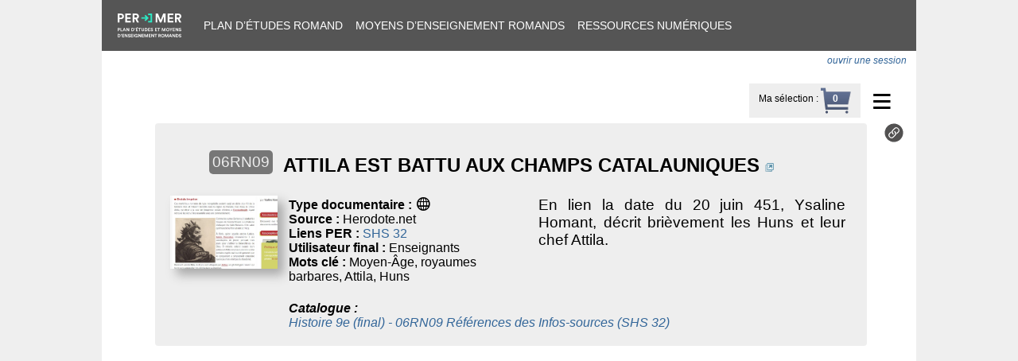

--- FILE ---
content_type: text/html; charset=utf-8
request_url: https://bdper.plandetudes.ch/ressources/6281/
body_size: 2171
content:

<!DOCTYPE html>
<html>
<head>
  <meta charset="utf-8" />
  <meta name="viewport" content="width=device-width, initial-scale=1.0" />
  <title>Plan d’études romand - Ressource</title>
  <link rel="icon" href="https://bdper.plandetudes.ch/static/img/favicon.41e2b35e64ef.ico">
  <link rel="stylesheet" type="text/css" href="/domain/colors.css" />
  <link rel="stylesheet" type="text/css" href="https://bdper.plandetudes.ch/static/css/public.1d425be55ae8.css">
  <link rel="stylesheet" type="text/css" href="https://bdper.plandetudes.ch/static/css/public-nav.36b5a99503aa.css">
  <link rel="stylesheet" type="text/css" href="https://bdper.plandetudes.ch/static/css/public-print.42912bbc2a14.css" media="print">
  <script src="https://bdper.plandetudes.ch/static/js/jquery-3.6.0.min.8fb8fee4fcc3.js"></script>
  <script src="https://bdper.plandetudes.ch/static/js/js.cookie-2.2.0.min.14d48979dad5.js"></script>
  
<link type="text/css" rel="stylesheet" href="https://bdper.plandetudes.ch/static/lightgallery/css/lightgallery.min.38a1076b497e.css">
<link rel="stylesheet" href="https://use.fontawesome.com/releases/v5.7.1/css/solid.css" integrity="sha384-r/k8YTFqmlOaqRkZuSiE9trsrDXkh07mRaoGBMoDcmA58OHILZPsk29i2BsFng1B" crossorigin="anonymous">
<link rel="stylesheet" href="https://use.fontawesome.com/releases/v5.7.1/css/fontawesome.css" integrity="sha384-4aon80D8rXCGx9ayDt85LbyUHeMWd3UiBaWliBlJ53yzm9hqN21A+o1pqoyK04h+" crossorigin="anonymous">
<link rel="stylesheet" type="text/css" href="https://bdper.plandetudes.ch/static/css/resources.3b8a7178f970.css">
<script src="https://bdper.plandetudes.ch/static/js/resource_base.398ef13e202f.js"></script>

</head>

<body>
  <div id="container">
  <div id="navigation">
    <div><a href="https://portail.ciip.ch/"><img src="https://bdper.plandetudes.ch/static/img/logo-per-mer.640f38c8ff36.svg"></a></div>
    <div><a href="https://portail.ciip.ch/per/">Plan d’études romand</a></div>
    <div><a href="https://portail.ciip.ch/mer">Moyens d’enseignement romands</a></div>
    <div><a href="/ressources/">Ressources numériques</a></div>
    
  </div>

  <div id="banner">
  
    <div id="authenticated">
      
        <i><a href="/login/?next=/ressources/6281/">ouvrir une session</a></i>
        
    </div>
  
  </div>

  <div id="content-wrapper">
    


<div class="dropdown">
  <div class="ddLabel">≡</div>
  <ul class="ddMenu">
    <li><a href="/ressources/groupe/">Catalogues de ressources</a></li>
    <li><a href="https://www.plandetudes.ch/ressources-multimedia">Mode d’emploi catalogue RN
          <img id="modeemploi" src="https://bdper.plandetudes.ch/static/img/modeemploi.9c8a3178b6d4.png"
               title="Mode d’emploi du catalogue de ressources numériques"></a>
    </li>
    <li><a href="/ressources/nouvelle/">Soumission d’une ressource numérique</a></li>
    
  </ul>
</div>

<div id="select-right">
    <div id="select-label"><a href="/ressources/selection/">Ma sélection</a> :</div>
    <div id="select-count" style="background-image: url('https://bdper.plandetudes.ch/static/img/basket.32513b856afc.png')"></div>
</div>


    

    

    
    
    

<div id="res6281" class="resource-wrapper ">
<table class="resource_block"><tbody>






<tr><td align="right">
      <div class="number">06RN09</div>
    </td>
    <td colspan="2">
    <h2>
        <a class="resource-link discrete" href="https://www.herodote.net/histoire/evenement.php?jour=4510620&amp;ID_dossier=503" data-pk="6281"  target="_blank">
        ATTILA EST BATTU AUX CHAMPS CATALAUNIQUES</a>
        
        <a href="https://www.herodote.net/histoire/evenement.php?jour=4510620&amp;ID_dossier=503" class="resource-link" data-pk="6281" target="_blank"><img src="https://bdper.plandetudes.ch/static/img/open_window.c2eb4022e9f6.png" title="Aller à l'URL de la ressource"></a>
    </h2>
    </td>
</tr>
<tr>
<td class="thumbnail">
    <div class="thumbnail-container">
    
        <a href="https://www.herodote.net/histoire/evenement.php?jour=4510620&amp;ID_dossier=503" class="resource-link" data-pk="6281" target="_blank">
        <img class="thumbnail" src="https://ciip-bdper-prod.sos-ch-gva-2.exo.io/resource_thumbs/Attila_est_battu_aux_Champs_Catalauniques.JPG" alt="Aperçu image de la ressource" loading="lazy">
        </a>
    
    </div>
    
</td>
<td class="subblock1">
    
    <div>
        <b>Type documentaire :</b>
        <span class="mmicon" title="page web">a</span>
        
    </div>
    
    <div>
        <b>Source :</b>
        Herodote.net
    </div>
    
    <div>
        <b>Liens PER :</b>
        <a href="https://www.plandetudes.ch/web/guest/SHS_32/">SHS 32</a>
    </div>
    
    <div>
        <b>Utilisateur final :</b>
        Enseignants
    </div>
    
    <div>
        <b>Mots clé :</b>
        Moyen-Âge, royaumes barbares, Attila, Huns
        
    </div>
    

    <div class="relations">
    
    </div>
</td>
<td class="subblock2">
    <p>En lien la date du 20 juin 451, Ysaline Homant, décrit brièvement les Huns et leur chef Attila.</p><p> </p>
    
    

</td>
<td class="qrcode"><img src="/uploads/qrcodes/code-6281.png" width="120"></td>
</tr>



    
    
    <tr class="referenced"><td></td>
        <td colspan="2">
              <div>
                  <i><b>Catalogue :</b>
                  
                    <div>
                    <a href="/ressources/groupe/245/">Histoire 9e (final) - 06RN09 Références des Infos-sources (SHS 32)</a></div>
                  </i>
              </div>
        </td>
    </tr>
    
    
    
    
    



</tbody>
</table>

    <div class="ressource-toolbar">
        
        <div>
            <a title="Lien permanent vers cette ressource" href="/ressources/6281/">
                <img src="https://bdper.plandetudes.ch/static/img/link-ressource-icon.c9305c495ac9.svg">
            </a>
        </div>
        
    </div>
</div>

    
    

    

  </div>

  <footer>
    
  </footer>

  </div>
</body>
</html>


--- FILE ---
content_type: image/svg+xml
request_url: https://bdper.plandetudes.ch/static/img/link-ressource-icon.c9305c495ac9.svg
body_size: 1140
content:
<svg id="link-ressource" xmlns="http://www.w3.org/2000/svg" viewBox="0 0 512 512">
  <g>
    <path d="M256,487A231,231,0,0,1,92.66,92.66,231,231,0,1,1,419.34,419.34,229.49,229.49,0,0,1,256,487Z" style="fill: #525151"/>
    <path d="M256,41c118.74,0,215,96.26,215,215S374.74,471,256,471,41,374.74,41,256,137.26,41,256,41m0-32a247.06,247.06,0,0,0-96.15,474.58A247.06,247.06,0,0,0,352.15,28.42,245.43,245.43,0,0,0,256,9Z" style="fill: #525151"/>
  </g>
  <path d="M377.48,250A81.69,81.69,0,0,0,262,134.52l-41.34,41.34a81.83,81.83,0,0,0,.21,115.31c3.1,3.09,13.11,12.59,16.65,15.15l12-11.94a13,13,0,0,0,3.85-9c-2.63-1.85-11.72-10.55-13.9-12.73a55.46,55.46,0,0,1,0-78.45l41.12-41.1a55.46,55.46,0,1,1,78,78.83l-28.86,28.79a52.43,52.43,0,0,1-.59,37.68Z" style="fill: #fff"/>
  <path d="M134.52,262A81.69,81.69,0,0,0,250,377.48l41.34-41.34a81.83,81.83,0,0,0-.21-115.31c-3.1-3.09-13.11-12.59-16.65-15.15l-11.95,11.94a13,13,0,0,0-3.85,9c2.63,1.86,11.72,10.53,13.9,12.74a55.46,55.46,0,0,1,0,78.45l-41.12,41.1a55.53,55.53,0,0,1-78.52-.06l-.31-.32a55.91,55.91,0,0,1,.8-78.45l28.86-28.79a53,53,0,0,1,.59-37.68Z" style="fill: #fff"/>
</svg>
